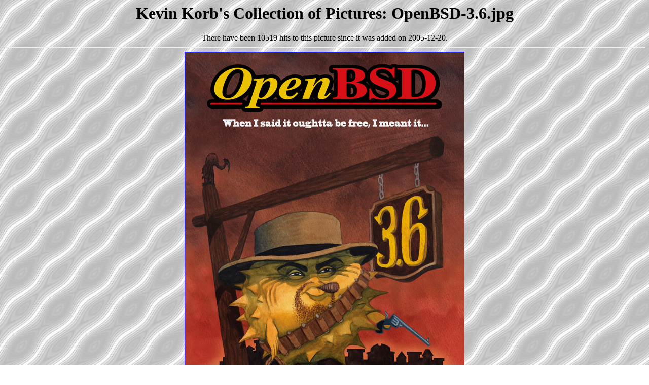

--- FILE ---
content_type: text/html
request_url: https://sanitarium.net/pics/getpic.cgi?2649
body_size: 728
content:


<HTML><HEAD>
<TITLE>Kevin Korb's Collection of Pictures: OpenBSD-3.6.jpg</TITLE>
</HEAD>
<BODY background="../../images/yellow.jpg">
<CENTER><H1>Kevin Korb's Collection of Pictures: OpenBSD-3.6.jpg</H1></CENTER>
<P><CENTER>There have been 10519 hits to this picture since it was added on 2005-12-20.</CENTER>
<HR>
<CENTER><A HREF="OpenBSD-3.6.jpg"><IMG border=1 alt="OpenBSD-3.6.jpg" src="OpenBSD-3.6.jpg"></A></CENTER>
<HR>
Technical details...
<BR><B>Image resolution</B>: 550x832
<BR><B>File size</B>: 485697 bytes
<BR><B>File md5sum</B>: 3a086322fa2d41e0d2175a1871c8ab45
<HR><UL>
<LI><A HREF="http://www.sanitarium.net/pics/">Back</A></LI>
<LI><A HREF="../../">Back to my Home Page</A></LI></UL>
</BODY></HTML>